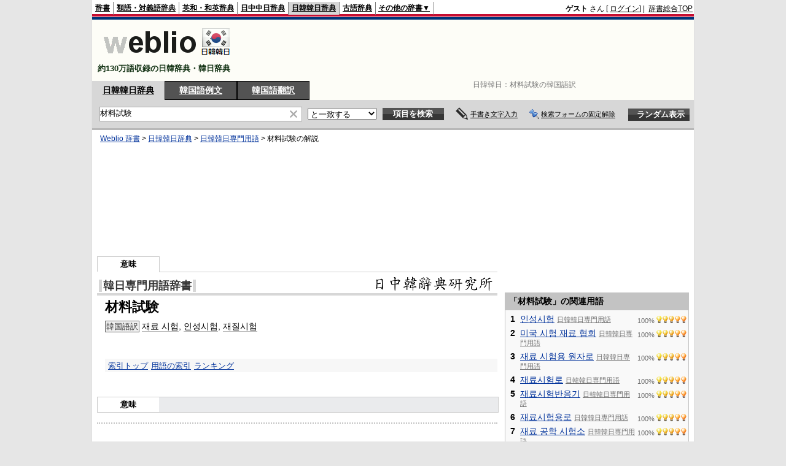

--- FILE ---
content_type: text/html; charset=utf-8
request_url: https://www.google.com/recaptcha/api2/aframe
body_size: 269
content:
<!DOCTYPE HTML><html><head><meta http-equiv="content-type" content="text/html; charset=UTF-8"></head><body><script nonce="4mCU4Jl1NFH4QKyjZuTFTQ">/** Anti-fraud and anti-abuse applications only. See google.com/recaptcha */ try{var clients={'sodar':'https://pagead2.googlesyndication.com/pagead/sodar?'};window.addEventListener("message",function(a){try{if(a.source===window.parent){var b=JSON.parse(a.data);var c=clients[b['id']];if(c){var d=document.createElement('img');d.src=c+b['params']+'&rc='+(localStorage.getItem("rc::a")?sessionStorage.getItem("rc::b"):"");window.document.body.appendChild(d);sessionStorage.setItem("rc::e",parseInt(sessionStorage.getItem("rc::e")||0)+1);localStorage.setItem("rc::h",'1768495905055');}}}catch(b){}});window.parent.postMessage("_grecaptcha_ready", "*");}catch(b){}</script></body></html>